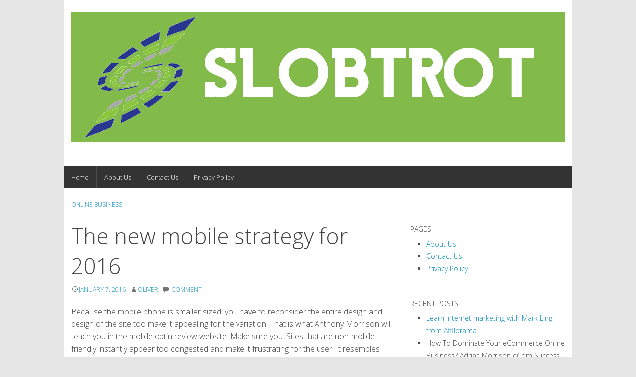

--- FILE ---
content_type: text/html; charset=utf-8
request_url: https://slobtrot.com/the-new-mobile-strategy-for-2016/
body_size: 5946
content:
<!DOCTYPE html>
<html lang="en-US" class="no-js">
<head>
  
  
  <link rel="profile" href="https://gmpg.org/xfn/11">
  <link rel="pingback" href="/xmlrpc.php">
  <title>Mobile for 2016 with Anthony Morrison</title>
  
  <link rel="canonical" href="/the-new-mobile-strategy-for-2016/">
  <link rel="alternate" type="application/rss+xml" title="SlobTrot the best internet marketing review hub » Feed" href="/feed/">
  <link rel="alternate" type="application/rss+xml" title="SlobTrot the best internet marketing review hub » Comments Feed" href="/comments/feed/">
  <link rel="alternate" type="application/rss+xml" title="SlobTrot the best internet marketing review hub » The new mobile strategy for 2016 Comments Feed" href="/the-new-mobile-strategy-for-2016/feed/">
  <script type="text/javascript">
                        window._wpemojiSettings = {"baseUrl":"https:\/\/s.w.org\/images\/core\/emoji\/72x72\/","ext":".png","source":{"concatemoji":"http:\/\/slobtrot.com\/wp-includes\/js\/wp-emoji-release.min.js?ver=4.4.4"}};
                        !function(a,b,c){function d(a){var c,d,e,f=b.createElement("canvas"),g=f.getContext&&f.getContext("2d"),h=String.fromCharCode;return g&&g.fillText?(g.textBaseline="top",g.font="600 32px Arial","flag"===a?(g.fillText(h(55356,56806,55356,56826),0,0),f.toDataURL().length>3e3):"diversity"===a?(g.fillText(h(55356,57221),0,0),c=g.getImageData(16,16,1,1).data,g.fillText(h(55356,57221,55356,57343),0,0),c=g.getImageData(16,16,1,1).data,e=c[0]+","+c[1]+","+c[2]+","+c[3],d!==e):("simple"===a?g.fillText(h(55357,56835),0,0):g.fillText(h(55356,57135),0,0),0!==g.getImageData(16,16,1,1).data[0])):!1}function e(a){var c=b.createElement("script");c.src=a,c.type="text/javascript",b.getElementsByTagName("head")[0].appendChild(c)}var f,g;c.supports={simple:d("simple"),flag:d("flag"),unicode8:d("unicode8"),diversity:d("diversity")},c.DOMReady=!1,c.readyCallback=function(){c.DOMReady=!0},c.supports.simple&&c.supports.flag&&c.supports.unicode8&&c.supports.diversity||(g=function(){c.readyCallback()},b.addEventListener?(b.addEventListener("DOMContentLoaded",g,!1),a.addEventListener("load",g,!1)):(a.attachEvent("onload",g),b.attachEvent("onreadystatechange",function(){"complete"===b.readyState&&c.readyCallback()})),f=c.source||{},f.concatemoji?e(f.concatemoji):f.wpemoji&&f.twemoji&&(e(f.twemoji),e(f.wpemoji)))}(window,document,window._wpemojiSettings);
  </script>
  <style type="text/css">
  img.wp-smiley,
  img.emoji {
        display: inline !important;
        border: none !important;
        box-shadow: none !important;
        height: 1em !important;
        width: 1em !important;
        margin: 0 .07em !important;
        vertical-align: -0.1em !important;
        background: none !important;
        padding: 0 !important;
  }
  </style>
  <link rel="stylesheet" id="wpforge-opensans-css" href="//fonts.googleapis.com/css?family=Open+Sans%3A300%2C700&ver=5.5.1.8" type="text/css" media="all">
  <link rel="stylesheet" id="wpforge-genericons-css" href="/wp-content/themes/wp-forge/fonts/genericons.css?ver=3.3" type="text/css" media="all">
  <link rel="stylesheet" id="wpforge-normalize-css" href="/wp-content/themes/wp-forge/css/normalize.css?ver=3.0.2" type="text/css" media="all">
  <link rel="stylesheet" id="wpforge-foundation-css" href="/wp-content/themes/wp-forge/css/foundation.css?ver=5.5.1" type="text/css" media="all">
  <link rel="stylesheet" id="wpforge-css" href="/wp-content/themes/wp-forge/style.css?ver=5.5.1.8" type="text/css" media="all">
  <link rel="stylesheet" id="cntctfrm_form_style-css" href="/wp-content/plugins/contact-form-plugin/css/form_style.css?ver=4.4.4" type="text/css" media="all">
  <script type="text/javascript" src="/wp-includes/js/jquery/jquery.js?ver=1.11.3"></script>
  <script type="text/javascript" src="/wp-includes/js/jquery/jquery-migrate.min.js?ver=1.2.1"></script>
  <script type="text/javascript" src="/wp-content/themes/wp-forge/js/vendor/modernizr.js?ver=2.8.3"></script>
  <link rel="https://api.w.org/" href="/wp-json/">
  <link rel="EditURI" type="application/rsd+xml" title="RSD" href="/xmlrpc.php?rsd">
  <link rel="wlwmanifest" type="application/wlwmanifest+xml" href="/wp-includes/wlwmanifest.xml">
  <link rel="prev" title="Mobile Advertising 101 by Anthony Morrison – What You Need To Know?" href="/mobile-advertising-101-by-anthony-morrison-what-you-need-to-know/">
  <link rel="next" title="The best mobile ad strategy with mobile opt in" href="/the-best-mobile-ad-strategy-with-mobile-opt-in/">
  <link rel="shortlink" href="/?p=114">
  <link rel="alternate" type="application/json+oembed" href="/wp-json/oembed/1.0/embed?url=http%3A%2F%2Fwww.slobtrot.com%2Fthe-new-mobile-strategy-for-2016%2F">
  <link rel="alternate" type="text/xml+oembed" href="/wp-json/oembed/1.0/embed?url=http%3A%2F%2Fwww.slobtrot.com%2Fthe-new-mobile-strategy-for-2016%2F&format=xml">
  <style type="text/css" id="custom-header-css">
  .site-title, .site-description {display:none;}
  </style>
  <style type="text/css" id="wpforge-customizer-css">
  .header_container {background-color:#e6e6e6;}.header_wrap {max-width:64rem;background-color:#ffffff;}.site-title a, .site-description {color:#444444;}.header-info a:hover {color:#0078a0;}.nav_container{background-color:#e6e6e6;}.nav_wrap {max-width:64rem;background-color:#333333;}.top-bar,.top-bar-section ul li,.top-bar-section li:not(.has-form) a:not(.button),.top-bar-section ul li:hover:not(.has-form) > a,.top-bar-section .dropdown li:not(.has-form):not(.active) > a:not(.button),.contain-to-grid {background-color:#333333;}.top-bar-section > ul > .divider,.top-bar-section > ul > [role="separator"] {border-right: solid 1px #4e4e4e;}.top-bar-section li:not(.has-form) a:not(.button):hover,.top-bar .name:hover,.top-bar-section .dropdown li:not(.has-form):not(.active):hover > a:not(.button) {background-color:#272727;}.top-bar-section li.active:not(.has-form) a:not(.button){background-color:#008cba;}.top-bar-section li.active:not(.has-form) a:not(.button):hover {background-color:#0078a0;}.top-bar .name a,.top-bar-section ul li > a,.top-bar-section li.active:not(.has-form) a:not(.button),.top-bar-section .dropdown li:not(.has-form):not(.active) > a:not(.button) {color:#ffffff;}.top-bar .name a:hover,.top-bar-section ul li > a:hover, .top-bar-section ul li > a:focus{color:#ffffff!important;}.content_container {background-color:#e6e6e6;}.content_wrap {max-width:64rem; background-color:#ffffff;}#content,#content h1,#content h2,#content h3,#content h4,#content h5,#content h6 {color:#444444;}#content a {color:#008CBA;}#content a:hover {color:#007095;}#content ul.pagination li.current a,#content ul.pagination li.current button,#content ul.pagination li.current a:hover,#content ul.pagination li.current a:focus,#content ul.pagination li.current button:hover,#content ul.pagination li.current button:focus,#content .page-links a {background-color:#008CBA;color:#ffffff;}#content ul.pagination li a,#content ul.pagination li button {color:#999999;}#content ul.pagination li:hover a,#content ul.pagination li a:focus,#content ul.pagination li:hover button,#content ul.pagination li button:focus {color:#999999;background-color:#e6e6e6;}.sidebar_wrap {max-width:64rem;background-color:#ffffff;}#content.columns {float:left!important;}#secondary .widget-title {color:#444444;}#secondary {color:#444444}#secondary a {color:#008CBA;}#secondary a:hover {color:#007095;}.sidebar_container{background-color:#e6e6e6;}.footer_container {background-color:#e6e6e6;}.footer_wrap {max-width:64rem; background-color:#ffffff;width:100%}#secondary-sidebar .widget-title {color:#444444;}#secondary-sidebar {color:#444444;}#secondary-sidebar a {color:#008CBA;}#secondary-sidebar a:hover {color:#007095;}footer[role="contentinfo"] p{color:#444444;}footer[role="contentinfo"] a{color:#008CBA;}footer[role="contentinfo"] a:hover {color:#007095;}button,.button, #content dl.sub-nav dd.active a {background-color:#008CBA;}button,.button,#content a.button, #content dl.sub-nav dd.active a {color:#ffffff;}button:hover,button:focus,.button:hover,.button:focus, #content dl.sub-nav dd.active a:hover, #content dl.sub-nav dd.active a:focus {background-color:#007095;}button:hover,button:focus,.button:hover,.button:focus, #content dl.sub-nav dd.active a:hover, #content dl.sub-nav dd.active a:focus {color:#ffffff;}#backtotop {background-color:#888888;color:#ffffff;}#backtotop:hover, #backtotop:focus {background-color:#444444;}
  </style>
</head>
<body class="single single-post postid-114 single-format-standard full-width custom-background-white single-author">
  <div class="header_container">
    <header id="header" class="header_wrap row" role="banner">
      <div class="site-header medium-12 large-12 columns">
        <div class="header-logo">
          <a href="/"><img src="/wp-content/uploads/2015/04/cropped-slob-head.png" class="header-image" alt="SlobTrot the best internet marketing review hub"></a>
        </div>
        <div class="header-info">
          <h1 class="site-title"><a href="/" title="SlobTrot the best internet marketing review hub" rel="home">SlobTrot the best internet marketing review hub</a></h1>
          <h2 class="site-description">reviewing the best internet marketing tools, letting you find the best information all in one place.</h2>
        </div>
      </div>
    </header>
  </div>
  <div class="nav_container">
    <a class="skip-link screen-reader-text" href="#content">Skip to content</a>
    <div class="nav_wrap row">
      <nav class="top-bar" data-topbar="" data-options="scrolltop:false;mobile_show_parent_link:true;">
        <ul class="title-area">
          <li class="name">
            <a href="/" title="SlobTrot the best internet marketing review hub" rel="home">Home</a>
          </li>
          <li class="toggle-topbar menu-icon">
            <a href="#"><span></span></a>
          </li>
        </ul>
        <section class="top-bar-section">
          <ul class="left">
            <li class="divider">
            </li>
<li id="menu-item-21" class="menu-item menu-item-main-menu menu-item-about-us">
              <a href="/about-us/">About Us</a>
            </li>
            <li class="divider">
            </li>
<li id="menu-item-22" class="menu-item menu-item-main-menu menu-item-contact-us">
              <a href="/contact-us/">Contact Us</a>
            </li>
            <li class="divider">
            </li>
<li id="menu-item-23" class="menu-item menu-item-main-menu menu-item-privacy-policy">
              <a href="/privacy-policy/">Privacy Policy</a>
            </li>
          </ul>
        </section>
      </nav>
    </div>
  </div>
  <div class="content_container">
    <section class="content_wrap row" role="document">
      <div id="content" class="medium-8 large-8 columns" role="main">
        <article id="post-114" class="post-114 post type-post status-publish format-standard hentry category-online-business">
          <header class="entry-header">
            <div class="entry-meta-categories">
              <span class="categories-links"><a href="/category/online-business/" rel="category tag">Online Business</a></span>
            </div>
            <h1 class="entry-title">The new mobile strategy for 2016</h1>
            <div class="entry-meta-header">
              <span class="entry-date updated"><span class="genericon genericon-time"></span><a href="/the-new-mobile-strategy-for-2016/" rel="bookmark"><time class="entry-date" datetime="2016-01-07T20:53:25+00:00">January 7, 2016</time></a></span> <span class="byline"><span class="genericon genericon-user"></span><span class="author vcard"><a class="url fn n" href="/author/oliver/" rel="author">oliver</a></span></span> <span class="genericon genericon-comment"></span> <a href="/the-new-mobile-strategy-for-2016/#respond"><span class="leave-reply">Comment</span></a>
            </div>
          </header>
          <div class="entry-content">
            <p>Because the mobile phone is smaller sized, you have to reconsider the entire design and design of the site too make it appealing for the variation. That is what Anthony Morrison will teach you in the mobile optin review website. Make sure you .Sites that are non-mobile-friendly instantly appear too congested and make it frustrating for the user. It resembles aiming to fit all the details of book onto a company card, it simply does not make good sense.</p>
            <p>One essential element to think about is that the factor many countless individuals like the iPhone is since of how simple it is too utilize. Making your site will guarantee customer retention and is an important consider guaranteeing your company remains to grow online. You can . As soon as users find that you have a variation of your website it will get infectious.</p>
            <h3>APP vs. Web browser Based Mobile Site</h3>
            <p>A company thinking about a option typically has 2 alternatives, either a site or a mobile application. Both these choices are rather various, particularly in rates, include a couple of figures when it concerns establishing an app. A website design on the other hand can be constructed within the exact same budget plan as a regular site. Stats reveal that the web browser is growing in appeal compared with the application.</p>
            <h4>Ways to execute the mobile website</h4>
            <p>As soon as you have actually completed developing your site, you have to include a script making your website identifiable to users. Since there are many kinds of web browsers and platforms utilized by users, newbies in website design ought to concentrate on making the website offered to the most frequently made use of gadgets. See to it to regularly check the website on your website making sure everything is working efficiently.<br>
            </p>
            <p>Do not …</p>
            <p>Make use of pop-ups: No one likes pop-ups on desktop sites so they will be even less valued on a mobile phone, they can likewise trigger web browser issues.</p>
            <p>Usage a lot of images: As discussed formerly, the pages have to appear rapidly, the less images you have the much better.</p>
            <p>Depend on javascript: There is not ensure that javascript will work throughout all gadgets, stick to html/css.</p>
            <p>Clutter your site: I can comprehend regular sites having all sorts of links and mess all over however this is truly unneeded on a phone.</p>
            <p>Mobile phone and online search is a regularly growing sector of the marketplace. A search made from a phone has actually got its own guidelines and is various from the traditional search guidelines. And if you do not wish to lose out on online search engine traffic originating from phones, then you have to adjust to their essentials.</p>
          </div>
          <footer class="entry-meta">
            <div class="entry-meta-footer"></div>
          </footer>
        </article>
        <nav class="nav-single">
          <span class="nav-previous"><a href="/mobile-advertising-101-by-anthony-morrison-what-you-need-to-know/" rel="prev"><span class="meta-nav">«</span> Mobile Advertising 101 by Anthony Morrison – What You Need To Know?</a></span> <span class="nav-next"><a href="/the-best-mobile-ad-strategy-with-mobile-opt-in/" rel="next">The best mobile ad strategy with mobile opt in <span class="meta-nav">»</span></a></span>
        </nav>
        <div id="comments" class="comments-area">
          <div id="respond" class="comment-respond">
            <h3 id="reply-title" class="comment-reply-title">Leave a Reply <small><a rel="nofollow" id="cancel-comment-reply-link" href="/the-new-mobile-strategy-for-2016/#respond" style="display:none;">Cancel Reply</a></small>
</h3>
            
          </div>
        </div>
      </div>
      <div id="secondary" class="medium-4 large-4 columns widget-area" role="complementary">
        <aside id="search-2" class="widget widget_search">
          
        </aside>
        <aside id="pages-2" class="widget widget_pages">
          <h6 class="widget-title">Pages</h6>
          <ul>
            <li class="page_item page-item-16">
              <a href="/about-us/">About Us</a>
            </li>
            <li class="page_item page-item-14">
              <a href="/contact-us/">Contact Us</a>
            </li>
            <li class="page_item page-item-18">
              <a href="/privacy-policy/">Privacy Policy</a>
            </li>
          </ul>
        </aside>
        <aside id="recent-posts-2" class="widget widget_recent_entries">
          <h6 class="widget-title">Recent Posts</h6>
          <ul>
            <li>
              <a href="/learn-internet-marketing-with-mark-ling-from-affilorama/">Learn internet marketing with Mark Ling from Affilorama</a>
            </li>
            <li>
              How To Dominate Your eCommerce Online Business? Adrian Morrison eCom Success Academy
            </li>
            <li>
              <a href="/online-email-marketing-with-anik-singal-inbox-blueprint/">Online email marketing with Anik Singal inbox Blueprint</a>
            </li>
            <li>
              <a href="/how-to-scale-your-100k-ecommerce-business-with-100k-factory-ultra/">How To Scale Your 100k eCommerce Business With 100k Factory Ultra?</a>
            </li>
            <li>
              <a href="/the-best-strategy-to-get-your-business-to-100k-per-year-revenue/">The best strategy to get your business to 100k per year revenue</a>
            </li>
          </ul>
        </aside>
        <aside id="qassimfeaturedvideowidget-2" class="widget widget_qassimfeaturedvideowidget">
          <h6 class="widget-title">The most essential tools you need for internet marketing.</h6>
        </aside>
        <aside id="categories-2" class="widget widget_categories">
          <h6 class="widget-title">Categories</h6>
          <ul>
            <li class="cat-item cat-item-5">
              <a href="/category/keyword-finding-software/">Keyword Finding software</a>
            </li>
            <li class="cat-item cat-item-3">
              <a href="/category/link-building-software/">Link Building software</a>
            </li>
            <li class="cat-item cat-item-6">
              <a href="/category/online-business/">Online Business</a>
            </li>
            <li class="cat-item cat-item-4">
              <a href="/category/seo-software/">SEO Software</a>
            </li>
            <li class="cat-item cat-item-1">
              <a href="/category/uncategorized/">Uncategorized</a>
            </li>
          </ul>
        </aside>
      </div>
    </section>
  </div>
  <div class="footer_container">
    <footer id="footer" class="footer_wrap row" role="contentinfo">
      <div id="ftxt" class="site-info medium-12 large-12 columns cntr">
        <p>Powered by <a href="http://themeawesome.com/responsive-wordpress-theme/" rel="nofollow" target="_blank" title="A Responsive WordPress Theme">WP-Forge</a> & <a href="http://wordpress.org/" target="_blank" title="WordPress" rel="nofollow">WordPress</a></p>
      </div>
    </footer>
  </div>
  <div id="backtotop" class="hvr-fade">
    <span class="genericon genericon-collapse"></span>
  </div>
  <script type="text/javascript">
  /* <![CDATA[ */
  var foundation_strings = {"nav_back":"Back"};
  /* ]]> */
  </script> 
  <script type="text/javascript" src="/wp-content/themes/wp-forge/js/foundation.min.js?ver=5.5.1"></script> 
  <script type="text/javascript" src="/wp-content/themes/wp-forge/js/wpforge-functions.js?ver=5.5.1.8"></script> 
  <script type="text/javascript" src="/wp-content/themes/wp-forge/js/load-foundation.js?ver=5.5.1.8"></script> 
  <script type="text/javascript" src="/wp-includes/js/wp-embed.min.js?ver=4.4.4"></script> 
  
<script defer src="https://static.cloudflareinsights.com/beacon.min.js/vcd15cbe7772f49c399c6a5babf22c1241717689176015" integrity="sha512-ZpsOmlRQV6y907TI0dKBHq9Md29nnaEIPlkf84rnaERnq6zvWvPUqr2ft8M1aS28oN72PdrCzSjY4U6VaAw1EQ==" data-cf-beacon='{"version":"2024.11.0","token":"5d744172770542cdbe60db5923efa3df","r":1,"server_timing":{"name":{"cfCacheStatus":true,"cfEdge":true,"cfExtPri":true,"cfL4":true,"cfOrigin":true,"cfSpeedBrain":true},"location_startswith":null}}' crossorigin="anonymous"></script>
</body>
</html>
